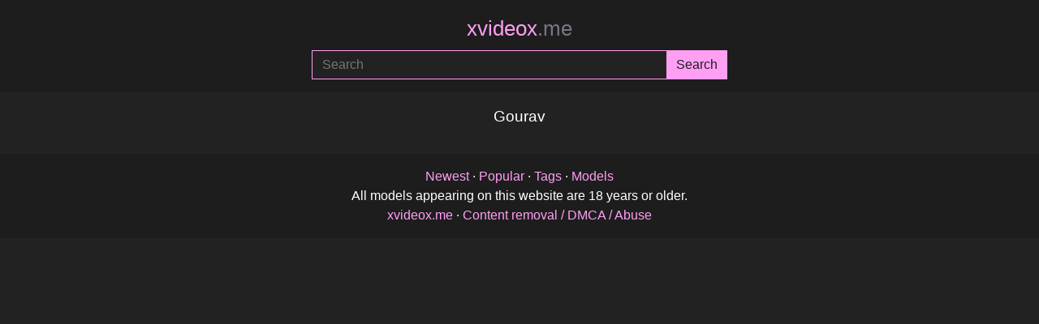

--- FILE ---
content_type: text/html; charset=utf-8
request_url: https://xvideox.me/models/gourav
body_size: 1139
content:
<!DOCTYPE html>
<html lang="en">
<head>
    <meta charset="utf-8">
    <meta name="viewport" content="width=device-width, initial-scale=1">
    <meta name="RATING" content="RTA-5042-1996-1400-1577-RTA">
    <meta name="referrer" content="no-referrer">
    
    <title>Gourav</title>
    
    <meta name="description" content="Gourav &middot; Enjoy the hottest xxx videox, famous pornstars and amateur movies">

    <meta name="theme-color" content="#ff9ff3">
    <link rel="icon" href="/favicon.svg" type="image/svg+xml">
    <style type="text/css">
        :root {
            --color: #ff9ff3;
            --foreground: #1d1d1d;
        }
    </style>
    <link rel="stylesheet" type="text/css" href="/style.css?3">
</head>
<body>
    
    <header>
        <a href="/" title="xvideox.me">
            xvideox<span>.me</span>
        </a>
        
        <form action="/" method="post">
            <input type="search" name="q" placeholder="Search" area-label="Search" maxlength="75" required="required">
            <input type="submit" name="submit" area-label="Submit" value="Search">
        </form>
    </header>

    <main>
        
    
    <h1>Gourav</h1>
    
    
    <section>
    </section>


    
    
    

    

    


    </main>

    <footer>
        <nav>
            <a href="/new" title="Newest videos">Newest</a> &middot;
            <a href="/top" title="Popular videos">Popular</a> &middot;
            <a href="/tags" title="Tags">Tags</a> &middot;
            <a href="/models" title="Models">Models</a>
        </nav>

        <p>All models appearing on this website are 18 years or older.</p>

        <nav>
            <a href="/" title="xvideox.me">xvideox.me</a> &middot;
            <a href="/about" title="About">Content removal / DMCA / Abuse</a>
        </nav>
    </footer>

    <script type="19cbd97b450212636e65ecf0-text/javascript">
    new Image().src = "//counter.yadro.ru/hit?r"+
    escape(document.referrer)+((typeof(screen)=="undefined")?"":
    ";s"+screen.width+"*"+screen.height+"*"+(screen.colorDepth?
    screen.colorDepth:screen.pixelDepth))+";u"+escape(document.URL)+
    ";h"+escape(document.title.substring(0,150))+
    ";"+Math.random();</script>
<script src="/cdn-cgi/scripts/7d0fa10a/cloudflare-static/rocket-loader.min.js" data-cf-settings="19cbd97b450212636e65ecf0-|49" defer></script><script defer src="https://static.cloudflareinsights.com/beacon.min.js/vcd15cbe7772f49c399c6a5babf22c1241717689176015" integrity="sha512-ZpsOmlRQV6y907TI0dKBHq9Md29nnaEIPlkf84rnaERnq6zvWvPUqr2ft8M1aS28oN72PdrCzSjY4U6VaAw1EQ==" data-cf-beacon='{"version":"2024.11.0","token":"bd1954100f5e48eb8d66bfe1cc9b32d1","r":1,"server_timing":{"name":{"cfCacheStatus":true,"cfEdge":true,"cfExtPri":true,"cfL4":true,"cfOrigin":true,"cfSpeedBrain":true},"location_startswith":null}}' crossorigin="anonymous"></script>
</body>
</html>

--- FILE ---
content_type: text/css
request_url: https://xvideox.me/style.css?3
body_size: 528
content:
*, ::after, ::before {
    margin: 0;
    padding: 0;
    box-sizing: border-box;
    -webkit-box-sizing: border-box;
}

body {
    line-height: 1.5;
    font-size: 16px;
    font-family: Verdana, sans-serif;
    color: #fff;
    background-color: #222;
}

a {
    color: var(--color);
    text-decoration: none;
}

h1, h2, h3 {
    font-size: 1.2rem;
    font-weight: normal;
    text-align: center;
    padding: 1rem;
}

img, video {
    width: 100%;
    outline: 0;
    vertical-align: middle;
}

form {
    display: -webkit-box;
    display: -ms-flexbox;
    display: flex;
    max-width: 32rem;
    margin: 0 auto;
}

input {
    border: 0;
    outline: 0;
    font-size: inherit;
    font-weight: inherit;
    font-family: inherit;
    border-radius: 0;
    -webkit-appearance: none;
}

input[type=search] {
    width: 100%;
    outline: 0;
    padding: .5rem .75rem;
    border: 1px solid var(--color);
    border-right: 0;
    color: #fff;
    background-color: #222;
}

input[type=submit] {
    color: var(--foreground);
    background-color: var(--color);
    padding: .5rem .75rem;
}

input[type=submit]:hover {
    cursor: pointer;
    opacity: .9;
}

header, footer {
    padding: 1rem;
    text-align: center;
    background-color: #1d1d1d;
}

header a {
    font-size: 1.6rem;
    font-weight: normal;
    display: inline-block;
    margin-bottom: .5rem;
}

header a span {
    color: #778;
}

section {
    display: grid;
    grid-template-columns: repeat(auto-fill, minmax(320px, 1fr));
    grid-gap: 1rem;
    padding: 1rem;
}

article h2 {
    font-size: 1rem;
    font-weight: normal;
    text-align: left;
    padding: 0;
    padding-top: .25rem;
}

article p {
    color: #889;
    font-size: .75rem;
}

article p, article h2 {
    overflow: hidden;
    text-overflow: ellipsis;
    white-space: nowrap;
}

blockquote {
    margin: 1rem;
    padding-left: 1rem;
    border-left: 5px solid var(--color);
}

blockquote h2 {
    font-size: 1rem;
    font-weight: normal;
    text-align: left;
    padding: 0;
    color: var(--color);
}

blockquote i {
    color: #778;
    font-size: .75rem;
}

main nav {
    display: flex;
    flex-flow: row wrap;
    padding: .75rem;
}

main nav a {
    display: inline-block;
    margin: .25rem;
    padding: .125rem .5rem;
    color: var(--foreground);
    background-color: var(--color);
    border-radius: 3px;
    word-wrap: break-word;
    overflow: hidden;
}

main ul {
    display: grid;
    grid-template-columns: repeat(auto-fill, minmax(300px, 1fr));
    grid-gap: 1rem;
    padding: 1rem;
    list-style: none;
}

main li {
    background-color: #1d1d1d;
    border-left: 5px solid var(--color);
    padding: .25rem 1rem;
    overflow: hidden;
}

main li a {
    color: #fff;
    display: block;
    text-overflow: ellipsis;
    white-space: nowrap;
    overflow: hidden;
}

video {
    padding: 1rem;
    max-height: 500px;
}

h1, h2, video {
    padding-bottom: 0;
}